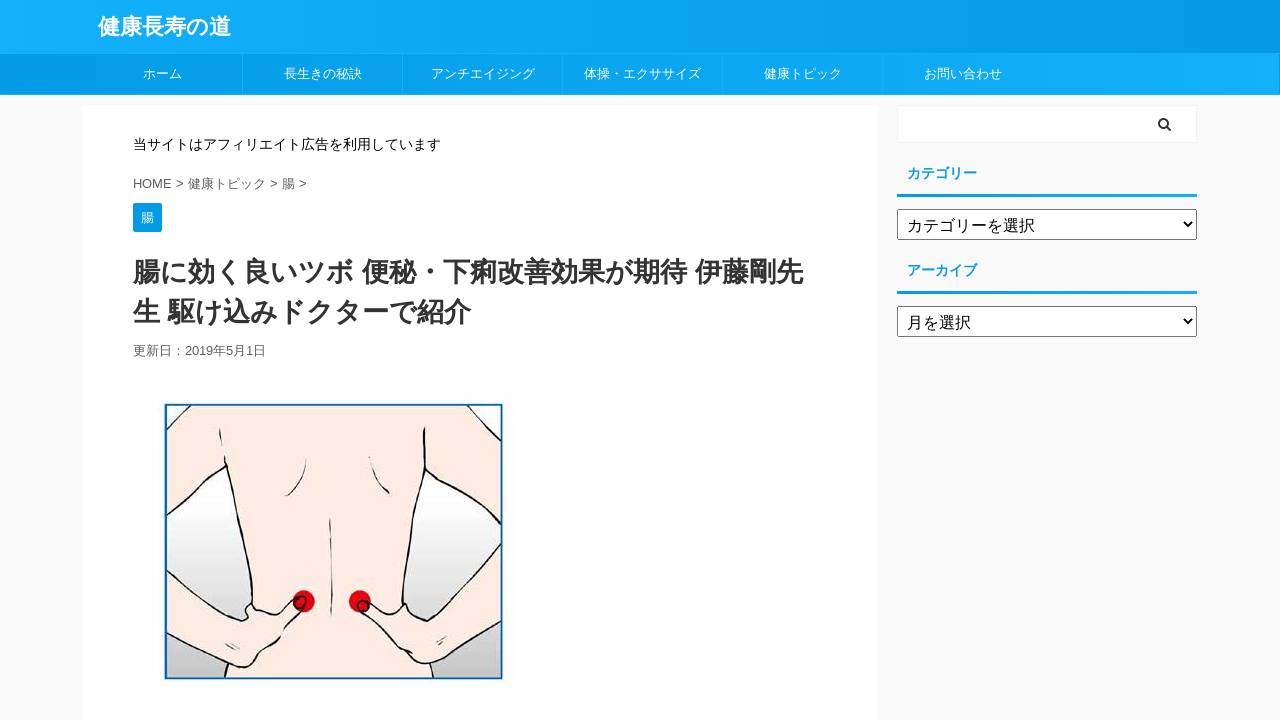

--- FILE ---
content_type: text/html; charset=UTF-8
request_url: https://bkprs.com/cho-yoitubo-koka/
body_size: 14713
content:
<!DOCTYPE html>
<!--[if lt IE 7]>
<html class="ie6" lang="ja"> <![endif]-->
<!--[if IE 7]>
<html class="i7" lang="ja"> <![endif]-->
<!--[if IE 8]>
<html class="ie" lang="ja"> <![endif]-->
<!--[if gt IE 8]><!-->
<html lang="ja" class="s-navi-search-overlay ">
	<!--<![endif]-->
	<head prefix="og: http://ogp.me/ns# fb: http://ogp.me/ns/fb# article: http://ogp.me/ns/article#">
		<meta charset="UTF-8" >
		<meta name="viewport" content="width=device-width,initial-scale=1.0,user-scalable=no,viewport-fit=cover">
		<meta name="format-detection" content="telephone=no" >

		
		<link rel="alternate" type="application/rss+xml" title="健康長寿の道 RSS Feed" href="https://bkprs.com/feed/" />
		<link rel="pingback" href="https://bkprs.com/xmlrpc.php" >
		<!--[if lt IE 9]>
		<script src="https://bkprs.com/wp-content/themes/affinger5/js/html5shiv.js"></script>
		<![endif]-->
				<meta name='robots' content='max-image-preview:large' />
<title>腸に効く良いツボ 便秘・下痢改善効果が期待 伊藤剛先生 駆け込みドクターで紹介</title>
<link rel='dns-prefetch' href='//ajax.googleapis.com' />
<script type="text/javascript">
window._wpemojiSettings = {"baseUrl":"https:\/\/s.w.org\/images\/core\/emoji\/14.0.0\/72x72\/","ext":".png","svgUrl":"https:\/\/s.w.org\/images\/core\/emoji\/14.0.0\/svg\/","svgExt":".svg","source":{"concatemoji":"https:\/\/bkprs.com\/wp-includes\/js\/wp-emoji-release.min.js?ver=6.3.2"}};
/*! This file is auto-generated */
!function(i,n){var o,s,e;function c(e){try{var t={supportTests:e,timestamp:(new Date).valueOf()};sessionStorage.setItem(o,JSON.stringify(t))}catch(e){}}function p(e,t,n){e.clearRect(0,0,e.canvas.width,e.canvas.height),e.fillText(t,0,0);var t=new Uint32Array(e.getImageData(0,0,e.canvas.width,e.canvas.height).data),r=(e.clearRect(0,0,e.canvas.width,e.canvas.height),e.fillText(n,0,0),new Uint32Array(e.getImageData(0,0,e.canvas.width,e.canvas.height).data));return t.every(function(e,t){return e===r[t]})}function u(e,t,n){switch(t){case"flag":return n(e,"\ud83c\udff3\ufe0f\u200d\u26a7\ufe0f","\ud83c\udff3\ufe0f\u200b\u26a7\ufe0f")?!1:!n(e,"\ud83c\uddfa\ud83c\uddf3","\ud83c\uddfa\u200b\ud83c\uddf3")&&!n(e,"\ud83c\udff4\udb40\udc67\udb40\udc62\udb40\udc65\udb40\udc6e\udb40\udc67\udb40\udc7f","\ud83c\udff4\u200b\udb40\udc67\u200b\udb40\udc62\u200b\udb40\udc65\u200b\udb40\udc6e\u200b\udb40\udc67\u200b\udb40\udc7f");case"emoji":return!n(e,"\ud83e\udef1\ud83c\udffb\u200d\ud83e\udef2\ud83c\udfff","\ud83e\udef1\ud83c\udffb\u200b\ud83e\udef2\ud83c\udfff")}return!1}function f(e,t,n){var r="undefined"!=typeof WorkerGlobalScope&&self instanceof WorkerGlobalScope?new OffscreenCanvas(300,150):i.createElement("canvas"),a=r.getContext("2d",{willReadFrequently:!0}),o=(a.textBaseline="top",a.font="600 32px Arial",{});return e.forEach(function(e){o[e]=t(a,e,n)}),o}function t(e){var t=i.createElement("script");t.src=e,t.defer=!0,i.head.appendChild(t)}"undefined"!=typeof Promise&&(o="wpEmojiSettingsSupports",s=["flag","emoji"],n.supports={everything:!0,everythingExceptFlag:!0},e=new Promise(function(e){i.addEventListener("DOMContentLoaded",e,{once:!0})}),new Promise(function(t){var n=function(){try{var e=JSON.parse(sessionStorage.getItem(o));if("object"==typeof e&&"number"==typeof e.timestamp&&(new Date).valueOf()<e.timestamp+604800&&"object"==typeof e.supportTests)return e.supportTests}catch(e){}return null}();if(!n){if("undefined"!=typeof Worker&&"undefined"!=typeof OffscreenCanvas&&"undefined"!=typeof URL&&URL.createObjectURL&&"undefined"!=typeof Blob)try{var e="postMessage("+f.toString()+"("+[JSON.stringify(s),u.toString(),p.toString()].join(",")+"));",r=new Blob([e],{type:"text/javascript"}),a=new Worker(URL.createObjectURL(r),{name:"wpTestEmojiSupports"});return void(a.onmessage=function(e){c(n=e.data),a.terminate(),t(n)})}catch(e){}c(n=f(s,u,p))}t(n)}).then(function(e){for(var t in e)n.supports[t]=e[t],n.supports.everything=n.supports.everything&&n.supports[t],"flag"!==t&&(n.supports.everythingExceptFlag=n.supports.everythingExceptFlag&&n.supports[t]);n.supports.everythingExceptFlag=n.supports.everythingExceptFlag&&!n.supports.flag,n.DOMReady=!1,n.readyCallback=function(){n.DOMReady=!0}}).then(function(){return e}).then(function(){var e;n.supports.everything||(n.readyCallback(),(e=n.source||{}).concatemoji?t(e.concatemoji):e.wpemoji&&e.twemoji&&(t(e.twemoji),t(e.wpemoji)))}))}((window,document),window._wpemojiSettings);
</script>
<style type="text/css">
img.wp-smiley,
img.emoji {
	display: inline !important;
	border: none !important;
	box-shadow: none !important;
	height: 1em !important;
	width: 1em !important;
	margin: 0 0.07em !important;
	vertical-align: -0.1em !important;
	background: none !important;
	padding: 0 !important;
}
</style>
	<link rel='stylesheet' id='wp-block-library-css' href='https://bkprs.com/wp-includes/css/dist/block-library/style.min.css?ver=6.3.2' type='text/css' media='all' />
<style id='classic-theme-styles-inline-css' type='text/css'>
/*! This file is auto-generated */
.wp-block-button__link{color:#fff;background-color:#32373c;border-radius:9999px;box-shadow:none;text-decoration:none;padding:calc(.667em + 2px) calc(1.333em + 2px);font-size:1.125em}.wp-block-file__button{background:#32373c;color:#fff;text-decoration:none}
</style>
<style id='global-styles-inline-css' type='text/css'>
body{--wp--preset--color--black: #000000;--wp--preset--color--cyan-bluish-gray: #abb8c3;--wp--preset--color--white: #ffffff;--wp--preset--color--pale-pink: #f78da7;--wp--preset--color--vivid-red: #cf2e2e;--wp--preset--color--luminous-vivid-orange: #ff6900;--wp--preset--color--luminous-vivid-amber: #fcb900;--wp--preset--color--light-green-cyan: #7bdcb5;--wp--preset--color--vivid-green-cyan: #00d084;--wp--preset--color--pale-cyan-blue: #8ed1fc;--wp--preset--color--vivid-cyan-blue: #0693e3;--wp--preset--color--vivid-purple: #9b51e0;--wp--preset--color--soft-red: #e6514c;--wp--preset--color--light-grayish-red: #fdebee;--wp--preset--color--vivid-yellow: #ffc107;--wp--preset--color--very-pale-yellow: #fffde7;--wp--preset--color--very-light-gray: #fafafa;--wp--preset--color--very-dark-gray: #313131;--wp--preset--color--original-color-a: #43a047;--wp--preset--color--original-color-b: #795548;--wp--preset--color--original-color-c: #ec407a;--wp--preset--color--original-color-d: #9e9d24;--wp--preset--gradient--vivid-cyan-blue-to-vivid-purple: linear-gradient(135deg,rgba(6,147,227,1) 0%,rgb(155,81,224) 100%);--wp--preset--gradient--light-green-cyan-to-vivid-green-cyan: linear-gradient(135deg,rgb(122,220,180) 0%,rgb(0,208,130) 100%);--wp--preset--gradient--luminous-vivid-amber-to-luminous-vivid-orange: linear-gradient(135deg,rgba(252,185,0,1) 0%,rgba(255,105,0,1) 100%);--wp--preset--gradient--luminous-vivid-orange-to-vivid-red: linear-gradient(135deg,rgba(255,105,0,1) 0%,rgb(207,46,46) 100%);--wp--preset--gradient--very-light-gray-to-cyan-bluish-gray: linear-gradient(135deg,rgb(238,238,238) 0%,rgb(169,184,195) 100%);--wp--preset--gradient--cool-to-warm-spectrum: linear-gradient(135deg,rgb(74,234,220) 0%,rgb(151,120,209) 20%,rgb(207,42,186) 40%,rgb(238,44,130) 60%,rgb(251,105,98) 80%,rgb(254,248,76) 100%);--wp--preset--gradient--blush-light-purple: linear-gradient(135deg,rgb(255,206,236) 0%,rgb(152,150,240) 100%);--wp--preset--gradient--blush-bordeaux: linear-gradient(135deg,rgb(254,205,165) 0%,rgb(254,45,45) 50%,rgb(107,0,62) 100%);--wp--preset--gradient--luminous-dusk: linear-gradient(135deg,rgb(255,203,112) 0%,rgb(199,81,192) 50%,rgb(65,88,208) 100%);--wp--preset--gradient--pale-ocean: linear-gradient(135deg,rgb(255,245,203) 0%,rgb(182,227,212) 50%,rgb(51,167,181) 100%);--wp--preset--gradient--electric-grass: linear-gradient(135deg,rgb(202,248,128) 0%,rgb(113,206,126) 100%);--wp--preset--gradient--midnight: linear-gradient(135deg,rgb(2,3,129) 0%,rgb(40,116,252) 100%);--wp--preset--font-size--small: 13px;--wp--preset--font-size--medium: 20px;--wp--preset--font-size--large: 36px;--wp--preset--font-size--x-large: 42px;--wp--preset--spacing--20: 0.44rem;--wp--preset--spacing--30: 0.67rem;--wp--preset--spacing--40: 1rem;--wp--preset--spacing--50: 1.5rem;--wp--preset--spacing--60: 2.25rem;--wp--preset--spacing--70: 3.38rem;--wp--preset--spacing--80: 5.06rem;--wp--preset--shadow--natural: 6px 6px 9px rgba(0, 0, 0, 0.2);--wp--preset--shadow--deep: 12px 12px 50px rgba(0, 0, 0, 0.4);--wp--preset--shadow--sharp: 6px 6px 0px rgba(0, 0, 0, 0.2);--wp--preset--shadow--outlined: 6px 6px 0px -3px rgba(255, 255, 255, 1), 6px 6px rgba(0, 0, 0, 1);--wp--preset--shadow--crisp: 6px 6px 0px rgba(0, 0, 0, 1);}:where(.is-layout-flex){gap: 0.5em;}:where(.is-layout-grid){gap: 0.5em;}body .is-layout-flow > .alignleft{float: left;margin-inline-start: 0;margin-inline-end: 2em;}body .is-layout-flow > .alignright{float: right;margin-inline-start: 2em;margin-inline-end: 0;}body .is-layout-flow > .aligncenter{margin-left: auto !important;margin-right: auto !important;}body .is-layout-constrained > .alignleft{float: left;margin-inline-start: 0;margin-inline-end: 2em;}body .is-layout-constrained > .alignright{float: right;margin-inline-start: 2em;margin-inline-end: 0;}body .is-layout-constrained > .aligncenter{margin-left: auto !important;margin-right: auto !important;}body .is-layout-constrained > :where(:not(.alignleft):not(.alignright):not(.alignfull)){max-width: var(--wp--style--global--content-size);margin-left: auto !important;margin-right: auto !important;}body .is-layout-constrained > .alignwide{max-width: var(--wp--style--global--wide-size);}body .is-layout-flex{display: flex;}body .is-layout-flex{flex-wrap: wrap;align-items: center;}body .is-layout-flex > *{margin: 0;}body .is-layout-grid{display: grid;}body .is-layout-grid > *{margin: 0;}:where(.wp-block-columns.is-layout-flex){gap: 2em;}:where(.wp-block-columns.is-layout-grid){gap: 2em;}:where(.wp-block-post-template.is-layout-flex){gap: 1.25em;}:where(.wp-block-post-template.is-layout-grid){gap: 1.25em;}.has-black-color{color: var(--wp--preset--color--black) !important;}.has-cyan-bluish-gray-color{color: var(--wp--preset--color--cyan-bluish-gray) !important;}.has-white-color{color: var(--wp--preset--color--white) !important;}.has-pale-pink-color{color: var(--wp--preset--color--pale-pink) !important;}.has-vivid-red-color{color: var(--wp--preset--color--vivid-red) !important;}.has-luminous-vivid-orange-color{color: var(--wp--preset--color--luminous-vivid-orange) !important;}.has-luminous-vivid-amber-color{color: var(--wp--preset--color--luminous-vivid-amber) !important;}.has-light-green-cyan-color{color: var(--wp--preset--color--light-green-cyan) !important;}.has-vivid-green-cyan-color{color: var(--wp--preset--color--vivid-green-cyan) !important;}.has-pale-cyan-blue-color{color: var(--wp--preset--color--pale-cyan-blue) !important;}.has-vivid-cyan-blue-color{color: var(--wp--preset--color--vivid-cyan-blue) !important;}.has-vivid-purple-color{color: var(--wp--preset--color--vivid-purple) !important;}.has-black-background-color{background-color: var(--wp--preset--color--black) !important;}.has-cyan-bluish-gray-background-color{background-color: var(--wp--preset--color--cyan-bluish-gray) !important;}.has-white-background-color{background-color: var(--wp--preset--color--white) !important;}.has-pale-pink-background-color{background-color: var(--wp--preset--color--pale-pink) !important;}.has-vivid-red-background-color{background-color: var(--wp--preset--color--vivid-red) !important;}.has-luminous-vivid-orange-background-color{background-color: var(--wp--preset--color--luminous-vivid-orange) !important;}.has-luminous-vivid-amber-background-color{background-color: var(--wp--preset--color--luminous-vivid-amber) !important;}.has-light-green-cyan-background-color{background-color: var(--wp--preset--color--light-green-cyan) !important;}.has-vivid-green-cyan-background-color{background-color: var(--wp--preset--color--vivid-green-cyan) !important;}.has-pale-cyan-blue-background-color{background-color: var(--wp--preset--color--pale-cyan-blue) !important;}.has-vivid-cyan-blue-background-color{background-color: var(--wp--preset--color--vivid-cyan-blue) !important;}.has-vivid-purple-background-color{background-color: var(--wp--preset--color--vivid-purple) !important;}.has-black-border-color{border-color: var(--wp--preset--color--black) !important;}.has-cyan-bluish-gray-border-color{border-color: var(--wp--preset--color--cyan-bluish-gray) !important;}.has-white-border-color{border-color: var(--wp--preset--color--white) !important;}.has-pale-pink-border-color{border-color: var(--wp--preset--color--pale-pink) !important;}.has-vivid-red-border-color{border-color: var(--wp--preset--color--vivid-red) !important;}.has-luminous-vivid-orange-border-color{border-color: var(--wp--preset--color--luminous-vivid-orange) !important;}.has-luminous-vivid-amber-border-color{border-color: var(--wp--preset--color--luminous-vivid-amber) !important;}.has-light-green-cyan-border-color{border-color: var(--wp--preset--color--light-green-cyan) !important;}.has-vivid-green-cyan-border-color{border-color: var(--wp--preset--color--vivid-green-cyan) !important;}.has-pale-cyan-blue-border-color{border-color: var(--wp--preset--color--pale-cyan-blue) !important;}.has-vivid-cyan-blue-border-color{border-color: var(--wp--preset--color--vivid-cyan-blue) !important;}.has-vivid-purple-border-color{border-color: var(--wp--preset--color--vivid-purple) !important;}.has-vivid-cyan-blue-to-vivid-purple-gradient-background{background: var(--wp--preset--gradient--vivid-cyan-blue-to-vivid-purple) !important;}.has-light-green-cyan-to-vivid-green-cyan-gradient-background{background: var(--wp--preset--gradient--light-green-cyan-to-vivid-green-cyan) !important;}.has-luminous-vivid-amber-to-luminous-vivid-orange-gradient-background{background: var(--wp--preset--gradient--luminous-vivid-amber-to-luminous-vivid-orange) !important;}.has-luminous-vivid-orange-to-vivid-red-gradient-background{background: var(--wp--preset--gradient--luminous-vivid-orange-to-vivid-red) !important;}.has-very-light-gray-to-cyan-bluish-gray-gradient-background{background: var(--wp--preset--gradient--very-light-gray-to-cyan-bluish-gray) !important;}.has-cool-to-warm-spectrum-gradient-background{background: var(--wp--preset--gradient--cool-to-warm-spectrum) !important;}.has-blush-light-purple-gradient-background{background: var(--wp--preset--gradient--blush-light-purple) !important;}.has-blush-bordeaux-gradient-background{background: var(--wp--preset--gradient--blush-bordeaux) !important;}.has-luminous-dusk-gradient-background{background: var(--wp--preset--gradient--luminous-dusk) !important;}.has-pale-ocean-gradient-background{background: var(--wp--preset--gradient--pale-ocean) !important;}.has-electric-grass-gradient-background{background: var(--wp--preset--gradient--electric-grass) !important;}.has-midnight-gradient-background{background: var(--wp--preset--gradient--midnight) !important;}.has-small-font-size{font-size: var(--wp--preset--font-size--small) !important;}.has-medium-font-size{font-size: var(--wp--preset--font-size--medium) !important;}.has-large-font-size{font-size: var(--wp--preset--font-size--large) !important;}.has-x-large-font-size{font-size: var(--wp--preset--font-size--x-large) !important;}
.wp-block-navigation a:where(:not(.wp-element-button)){color: inherit;}
:where(.wp-block-post-template.is-layout-flex){gap: 1.25em;}:where(.wp-block-post-template.is-layout-grid){gap: 1.25em;}
:where(.wp-block-columns.is-layout-flex){gap: 2em;}:where(.wp-block-columns.is-layout-grid){gap: 2em;}
.wp-block-pullquote{font-size: 1.5em;line-height: 1.6;}
</style>
<link rel='stylesheet' id='contact-form-7-css' href='https://bkprs.com/wp-content/plugins/contact-form-7/includes/css/styles.css?ver=5.8.6' type='text/css' media='all' />
<link rel='stylesheet' id='toc-screen-css' href='https://bkprs.com/wp-content/plugins/table-of-contents-plus/screen.min.css?ver=2302' type='text/css' media='all' />
<link rel='stylesheet' id='normalize-css' href='https://bkprs.com/wp-content/themes/affinger5/css/normalize.css?ver=1.5.9' type='text/css' media='all' />
<link rel='stylesheet' id='font-awesome-css' href='https://bkprs.com/wp-content/themes/affinger5/css/fontawesome/css/font-awesome.min.css?ver=4.7.0' type='text/css' media='all' />
<link rel='stylesheet' id='st_svg-css' href='https://bkprs.com/wp-content/themes/affinger5/st_svg/style.css?ver=6.3.2' type='text/css' media='all' />
<link rel='stylesheet' id='style-css' href='https://bkprs.com/wp-content/themes/affinger5/style.css?ver=6.3.2' type='text/css' media='all' />
<link rel='stylesheet' id='child-style-css' href='https://bkprs.com/wp-content/themes/affinger5-child/style.css?ver=6.3.2' type='text/css' media='all' />
<link rel='stylesheet' id='single-css' href='https://bkprs.com/wp-content/themes/affinger5/st-rankcss.php' type='text/css' media='all' />
<link rel='stylesheet' id='st-themecss-css' href='https://bkprs.com/wp-content/themes/affinger5/st-themecss-loader.php?ver=6.3.2' type='text/css' media='all' />
<script type='text/javascript' src='//ajax.googleapis.com/ajax/libs/jquery/1.11.3/jquery.min.js?ver=1.11.3' id='jquery-js'></script>
<link rel="https://api.w.org/" href="https://bkprs.com/wp-json/" /><link rel="alternate" type="application/json" href="https://bkprs.com/wp-json/wp/v2/posts/433" /><link rel='shortlink' href='https://bkprs.com/?p=433' />
<link rel="alternate" type="application/json+oembed" href="https://bkprs.com/wp-json/oembed/1.0/embed?url=https%3A%2F%2Fbkprs.com%2Fcho-yoitubo-koka%2F" />
<link rel="alternate" type="text/xml+oembed" href="https://bkprs.com/wp-json/oembed/1.0/embed?url=https%3A%2F%2Fbkprs.com%2Fcho-yoitubo-koka%2F&#038;format=xml" />
<meta name="robots" content="index, follow" />
<meta name="thumbnail" content="https://bkprs.com/wp-content/uploads/2015/05/072692.jpg">
<link rel="shortcut icon" href="https://bkprs.com/wp-content/uploads/2023/03/favicon-ken01.png" >
<!-- Google tag (gtag.js) -->
<script async src="https://www.googletagmanager.com/gtag/js?id=G-VN6GG285Q2"></script>
<script>
  window.dataLayer = window.dataLayer || [];
  function gtag(){dataLayer.push(arguments);}
  gtag('js', new Date());

  gtag('config', 'G-VN6GG285Q2');
</script>
<link rel="canonical" href="https://bkprs.com/cho-yoitubo-koka/" />
			<script>
		(function (i, s, o, g, r, a, m) {
			i['GoogleAnalyticsObject'] = r;
			i[r] = i[r] || function () {
					(i[r].q = i[r].q || []).push(arguments)
				}, i[r].l = 1 * new Date();
			a = s.createElement(o),
				m = s.getElementsByTagName(o)[0];
			a.async = 1;
			a.src = g;
			m.parentNode.insertBefore(a, m)
		})(window, document, 'script', '//www.google-analytics.com/analytics.js', 'ga');

		ga('create', 'UA-118760601-1', 'auto');
		ga('send', 'pageview');

	</script>
				<!-- OGP -->
	
						<meta name="twitter:card" content="summary_large_image">
				<meta name="twitter:site" content="@moupaso">
		<meta name="twitter:title" content="腸に効く良いツボ 便秘・下痢改善効果が期待 伊藤剛先生 駆け込みドクターで紹介">
		<meta name="twitter:description" content="TBSテレビ「駆け込みドクター」5月31日腸内環境SPで腸に良いツボが放送されましたので紹介します。教えてくれるのは、北里大学 東洋医学総合研究所 伊藤剛医師です。 腸に効く良いツボ お腹の調子を整え">
		<meta name="twitter:image" content="https://bkprs.com/wp-content/uploads/2015/05/072692.jpg">
		<!-- /OGP -->
		


<script>
	jQuery(function(){
		jQuery('.st-btn-open').click(function(){
			jQuery(this).next('.st-slidebox').stop(true, true).slideToggle();
			jQuery(this).addClass('st-btn-open-click');
		});
	});
</script>


<script>
	jQuery(function(){
		jQuery("#toc_container:not(:has(ul ul))").addClass("only-toc");
		jQuery(".st-ac-box ul:has(.cat-item)").each(function(){
			jQuery(this).addClass("st-ac-cat");
		});
	});
</script>

<script>
	jQuery(function(){
						jQuery('.st-star').parent('.rankh4').css('padding-bottom','5px'); // スターがある場合のランキング見出し調整
	});
</script>


			</head>
	<body class="post-template-default single single-post postid-433 single-format-standard not-front-page" >
				<div id="st-ami">
				<div id="wrapper" class="">
				<div id="wrapper-in">
					<header id="">
						<div id="headbox-bg">
							<div id="headbox">

								<nav id="s-navi" class="pcnone" data-st-nav data-st-nav-type="normal">
		<dl class="acordion is-active" data-st-nav-primary>
			<dt class="trigger">
				<p class="acordion_button"><span class="op op-menu"><i class="fa st-svg-menu"></i></span></p>

				
				
							<!-- 追加メニュー -->
							
							<!-- 追加メニュー2 -->
							
							</dt>

			<dd class="acordion_tree">
				<div class="acordion_tree_content">

					

												<div class="menu-%e3%83%98%e3%83%83%e3%83%80%e3%83%bc-container"><ul id="menu-%e3%83%98%e3%83%83%e3%83%80%e3%83%bc" class="menu"><li id="menu-item-4369" class="menu-item menu-item-type-custom menu-item-object-custom menu-item-home menu-item-4369"><a href="http://bkprs.com/"><span class="menu-item-label">ホーム</span></a></li>
<li id="menu-item-125" class="menu-item menu-item-type-taxonomy menu-item-object-category menu-item-125"><a href="https://bkprs.com/category/long-life-secret/"><span class="menu-item-label">長生きの秘訣</span></a></li>
<li id="menu-item-7622" class="menu-item menu-item-type-taxonomy menu-item-object-category menu-item-7622"><a href="https://bkprs.com/category/anti-aging/"><span class="menu-item-label">アンチエイジング</span></a></li>
<li id="menu-item-7624" class="menu-item menu-item-type-taxonomy menu-item-object-category menu-item-7624"><a href="https://bkprs.com/category/%e5%81%a5%e5%ba%b7%e3%83%88%e3%83%94%e3%83%83%e3%82%af/exercise/"><span class="menu-item-label">体操・エクササイズ</span></a></li>
<li id="menu-item-127" class="menu-item menu-item-type-taxonomy menu-item-object-category current-post-ancestor menu-item-127"><a href="https://bkprs.com/category/%e5%81%a5%e5%ba%b7%e3%83%88%e3%83%94%e3%83%83%e3%82%af/"><span class="menu-item-label">健康トピック</span></a></li>
<li id="menu-item-10873" class="menu-item menu-item-type-post_type menu-item-object-page menu-item-has-children menu-item-10873"><a href="https://bkprs.com/contact/"><span class="menu-item-label">お問い合わせ</span></a>
<ul class="sub-menu">
	<li id="menu-item-10875" class="menu-item menu-item-type-post_type menu-item-object-page menu-item-privacy-policy menu-item-10875"><a rel="privacy-policy" href="https://bkprs.com/privacy-policy-2/"><span class="menu-item-label">プライバシーポリシー</span></a></li>
	<li id="menu-item-10874" class="menu-item menu-item-type-post_type menu-item-object-page menu-item-10874"><a href="https://bkprs.com/partner-site/"><span class="menu-item-label">パートナーサイトの紹介</span></a></li>
	<li id="menu-item-10876" class="menu-item menu-item-type-post_type menu-item-object-page menu-item-10876"><a href="https://bkprs.com/privacy-policy/"><span class="menu-item-label">運営者情報</span></a></li>
</ul>
</li>
</ul></div>						<div class="clear"></div>

					
				</div>
			</dd>

					</dl>

					</nav>

								<div id="header-l">
									
									<div id="st-text-logo">
												<!-- ロゴ又はブログ名 -->
        							<p class="sitename sitename-only"><a href="https://bkprs.com/">
                                            健康長寿の道                                    </a></p>
                        
    									</div>
								</div><!-- /#header-l -->

								<div id="header-r" class="smanone">
									
								</div><!-- /#header-r -->
							</div><!-- /#headbox-bg -->
						</div><!-- /#headbox clearfix -->

						
						
						
						
											
<div id="gazou-wide">
			<div id="st-menubox">
			<div id="st-menuwide">
				<nav class="smanone clearfix"><ul id="menu-%e3%83%98%e3%83%83%e3%83%80%e3%83%bc-1" class="menu"><li class="menu-item menu-item-type-custom menu-item-object-custom menu-item-home menu-item-4369"><a href="http://bkprs.com/">ホーム</a></li>
<li class="menu-item menu-item-type-taxonomy menu-item-object-category menu-item-125"><a href="https://bkprs.com/category/long-life-secret/">長生きの秘訣</a></li>
<li class="menu-item menu-item-type-taxonomy menu-item-object-category menu-item-7622"><a href="https://bkprs.com/category/anti-aging/">アンチエイジング</a></li>
<li class="menu-item menu-item-type-taxonomy menu-item-object-category menu-item-7624"><a href="https://bkprs.com/category/%e5%81%a5%e5%ba%b7%e3%83%88%e3%83%94%e3%83%83%e3%82%af/exercise/">体操・エクササイズ</a></li>
<li class="menu-item menu-item-type-taxonomy menu-item-object-category current-post-ancestor menu-item-127"><a href="https://bkprs.com/category/%e5%81%a5%e5%ba%b7%e3%83%88%e3%83%94%e3%83%83%e3%82%af/">健康トピック</a></li>
<li class="menu-item menu-item-type-post_type menu-item-object-page menu-item-has-children menu-item-10873"><a href="https://bkprs.com/contact/">お問い合わせ</a>
<ul class="sub-menu">
	<li class="menu-item menu-item-type-post_type menu-item-object-page menu-item-privacy-policy menu-item-10875"><a rel="privacy-policy" href="https://bkprs.com/privacy-policy-2/">プライバシーポリシー</a></li>
	<li class="menu-item menu-item-type-post_type menu-item-object-page menu-item-10874"><a href="https://bkprs.com/partner-site/">パートナーサイトの紹介</a></li>
	<li class="menu-item menu-item-type-post_type menu-item-object-page menu-item-10876"><a href="https://bkprs.com/privacy-policy/">運営者情報</a></li>
</ul>
</li>
</ul></nav>			</div>
		</div>
				</div>
					
					
					</header>

					

					<div id="content-w">

					
					
					
	
			<div id="st-header-post-under-box" class="st-header-post-no-data "
		     style="">
			<div class="st-dark-cover">
							</div>
		</div>
	

<div id="content" class="clearfix">
	<div id="contentInner">

		<main>
			<article>
				<div id="post-433" class="st-post post-433 post type-post status-publish format-standard has-post-thumbnail hentry category-cho tag-196 tag-198 tag-199 tag-197 tag-107 tag-103">

			
														<div id="custom_html-3" class="widget_text st-widgets-box post-widgets-top widget_custom_html"><div class="textwidget custom-html-widget"><span style="font-size: 90%;">当サイトはアフィリエイト広告を利用しています</span></div></div>						

					<!--ぱんくず -->
					<div id="breadcrumb">
					<ol itemscope itemtype="http://schema.org/BreadcrumbList">
							 <li itemprop="itemListElement" itemscope
      itemtype="http://schema.org/ListItem"><a href="https://bkprs.com" itemprop="item"><span itemprop="name">HOME</span></a> > <meta itemprop="position" content="1" /></li>
													<li itemprop="itemListElement" itemscope
      itemtype="http://schema.org/ListItem"><a href="https://bkprs.com/category/%e5%81%a5%e5%ba%b7%e3%83%88%e3%83%94%e3%83%83%e3%82%af/" itemprop="item">
							<span itemprop="name">健康トピック</span> </a> &gt;<meta itemprop="position" content="2" /></li> 
													<li itemprop="itemListElement" itemscope
      itemtype="http://schema.org/ListItem"><a href="https://bkprs.com/category/%e5%81%a5%e5%ba%b7%e3%83%88%e3%83%94%e3%83%83%e3%82%af/cho/" itemprop="item">
							<span itemprop="name">腸</span> </a> &gt;<meta itemprop="position" content="3" /></li> 
											</ol>
					</div>
					<!--/ ぱんくず -->

					<!--ループ開始 -->
										
										<p class="st-catgroup">
					<a href="https://bkprs.com/category/%e5%81%a5%e5%ba%b7%e3%83%88%e3%83%94%e3%83%83%e3%82%af/cho/" title="View all posts in 腸" rel="category tag"><span class="catname st-catid259">腸</span></a>					</p>
									

					<h1 class="entry-title">腸に効く良いツボ 便秘・下痢改善効果が期待 伊藤剛先生 駆け込みドクターで紹介</h1>

					<div class="blogbox ">
						<p><span class="kdate">
																							更新日：<time class="updated" datetime="2019-05-01T20:59:36+0900">2019年5月1日</time>
													</span></p>
					</div>

					
					<div class="mainbox">
						<div id="nocopy" ><!-- コピー禁止エリアここから -->
								<div class=" st-eyecatch-under">
		<img width="403" height="354" src="https://bkprs.com/wp-content/uploads/2015/05/072692.jpg" class="attachment-full size-full wp-post-image" alt="" decoding="async" fetchpriority="high" srcset="https://bkprs.com/wp-content/uploads/2015/05/072692.jpg 403w, https://bkprs.com/wp-content/uploads/2015/05/072692-400x351.jpg 400w" sizes="(max-width: 403px) 100vw, 403px" />
	
	</div>
																					<div id="text-11" class="st-widgets-box pc-widgets-top widget_text">			<div class="textwidget"><p style="font-size: 12px; margin-bottom: 0px;">スポンサーリンク</p>
<div style="text-align: center;">
<script async src="//pagead2.googlesyndication.com/pagead/js/adsbygoogle.js">
</script>
<ins class="adsbygoogle" style="display: block; text-align: center;" data-ad-slot="5394275567" data-ad-client="ca-pub-7380467237052489" data-ad-format="fluid" data-ad-layout="in-article"></ins>
<script>
     (adsbygoogle = window.adsbygoogle || []).push({});
</script></div></div>
		</div>													
							<div class="entry-content">
								<p>TBSテレビ「駆け込みドクター」5月31日腸内環境SPで腸に良いツボが放送されましたので紹介します。教えてくれるのは、北里大学 東洋医学総合研究所 伊藤剛医師です。</p>
<h2>腸に効く良いツボ</h2>
<p>お腹の調子を整える腸に効く良いツボです。どのツボも１日１回就寝前に３０秒刺激するだけで効果が期待できるというものです。</p>
<h3>大腸愈（だいちょうゆ）</h3>
<p><img decoding="async" src="https://bkprs.com/wp-content/uploads/2015/05/t_1505312022_001.jpg" alt="t_1505312022_001" width="189" height="115" class="alignnone size-full wp-image-431" /><br />
高さは、腰骨が一番出ているライン上から少し上、背骨から左右指２本分のところにあるのが大腸愈と呼ばれるツボ。腰から腸につながる自律神経の緊張をゆるめ便秘解消の効果が期待できる。痛いところを刺激すれば不調が改善できる。</p>
<h3>小腸愈（しょうちょうゆ）</h3>
<p><img decoding="async" src="https://bkprs.com/wp-content/uploads/2015/05/t_1505312023.jpg" alt="t_1505312023" width="191" height="115" class="alignnone size-full wp-image-432" /><br />
高さは、腰骨が一番出ているライン上、背骨から左右指２本分のところにあるのが小腸愈と呼ばれるツボ。腸の働きを抑えて下痢に効果的。</p>
<h3>足三里（あしさんり）</h3>
<p><img decoding="async" src="https://bkprs.com/wp-content/uploads/2015/05/t_1505312024_004.jpg" alt="t_1505312024_004" width="189" height="116" class="alignnone size-full wp-image-430" /><br />
腸に働きかける足のツボ。ひざ下の最も骨が出ている部分からやや下にあるくぼみ。便秘、下痢、お腹の張りなどをやわらげる効果がある。健脚のツボでもあり、足が軽くなり疲れにくくなる。</p>
<h3>支溝（しこう）</h3>
<p><img decoding="async" src="https://bkprs.com/wp-content/uploads/2015/05/t_1505312027_005.jpg" alt="t_1505312027_005" width="198" height="126" class="alignnone size-full wp-image-434" /><br />
手の甲の出っぱった骨の横にあるわずかなくぼみから指三本分の場所にあるのが支溝と呼ばれるツボ。お通じが良くなる効果がある。便秘気味の人は痛みをともなうのが特徴。</p>
<h3>野球の軟式ボールを使ったツボ押し</h3>
<p>背中など自分で押しづらい場所を押すには野球の軟式ボールを使うのがオススメ。<br />
イタ気持ちいいくらいに刺激する。足三里～足首まで筋肉に沿って刺激すれば、血流がよくなりむくみ解消にもつながる。</p>
							</div>
						</div><!-- コピー禁止エリアここまで -->

												
					<div class="adbox">
				
												<div class="textwidget"><p style="font-size: 12px; margin-bottom:0px;">スポンサーリンク</p>
<script async src="//pagead2.googlesyndication.com/pagead/js/adsbygoogle.js"></script>
<!-- 336x280, 作成済み 09/10/22 -->
<ins class="adsbygoogle"
     style="display:inline-block;width:336px;height:280px"
     data-ad-client="ca-pub-7380467237052489"
     data-ad-slot="5063026265"></ins>
<script>
(adsbygoogle = window.adsbygoogle || []).push({});
</script></div>
							        
	
									<div style="padding-top:10px;">
						
								<div class="textwidget"><p style="font-size: 12px; margin-bottom: 0px;">スポンサーリンク</p>
<script async src="//pagead2.googlesyndication.com/pagead/js/adsbygoogle.js"></script>
<!-- 336x280, 作成済み 09/10/22 -->
<ins class="adsbygoogle" style="display: inline-block; width: 336px; height: 280px;" data-ad-slot="5063026265" data-ad-client="ca-pub-7380467237052489"></ins>
<script>
(adsbygoogle = window.adsbygoogle || []).push({});
</script></div>
				        
	
					</div>
							</div>
			

						
					</div><!-- .mainboxここまで -->

												
	
	<div class="sns ">
	<ul class="clearfix">
					<!--ツイートボタン-->
			<li class="twitter"> 
			<a rel="nofollow" onclick="window.open('//twitter.com/intent/tweet?url=https%3A%2F%2Fbkprs.com%2Fcho-yoitubo-koka%2F&text=%E8%85%B8%E3%81%AB%E5%8A%B9%E3%81%8F%E8%89%AF%E3%81%84%E3%83%84%E3%83%9C%20%E4%BE%BF%E7%A7%98%E3%83%BB%E4%B8%8B%E7%97%A2%E6%94%B9%E5%96%84%E5%8A%B9%E6%9E%9C%E3%81%8C%E6%9C%9F%E5%BE%85%20%E4%BC%8A%E8%97%A4%E5%89%9B%E5%85%88%E7%94%9F%20%E9%A7%86%E3%81%91%E8%BE%BC%E3%81%BF%E3%83%89%E3%82%AF%E3%82%BF%E3%83%BC%E3%81%A7%E7%B4%B9%E4%BB%8B&via=moupaso&tw_p=tweetbutton', '', 'width=500,height=450'); return false;"><i class="fa fa-twitter"></i><span class="snstext " >Twitter</span></a>
			</li>
		
					<!--シェアボタン-->      
			<li class="facebook">
			<a href="//www.facebook.com/sharer.php?src=bm&u=https%3A%2F%2Fbkprs.com%2Fcho-yoitubo-koka%2F&t=%E8%85%B8%E3%81%AB%E5%8A%B9%E3%81%8F%E8%89%AF%E3%81%84%E3%83%84%E3%83%9C%20%E4%BE%BF%E7%A7%98%E3%83%BB%E4%B8%8B%E7%97%A2%E6%94%B9%E5%96%84%E5%8A%B9%E6%9E%9C%E3%81%8C%E6%9C%9F%E5%BE%85%20%E4%BC%8A%E8%97%A4%E5%89%9B%E5%85%88%E7%94%9F%20%E9%A7%86%E3%81%91%E8%BE%BC%E3%81%BF%E3%83%89%E3%82%AF%E3%82%BF%E3%83%BC%E3%81%A7%E7%B4%B9%E4%BB%8B" target="_blank" rel="nofollow noopener"><i class="fa fa-facebook"></i><span class="snstext " >Share</span>
			</a>
			</li>
		
					<!--ポケットボタン-->      
			<li class="pocket">
			<a rel="nofollow" onclick="window.open('//getpocket.com/edit?url=https%3A%2F%2Fbkprs.com%2Fcho-yoitubo-koka%2F&title=%E8%85%B8%E3%81%AB%E5%8A%B9%E3%81%8F%E8%89%AF%E3%81%84%E3%83%84%E3%83%9C%20%E4%BE%BF%E7%A7%98%E3%83%BB%E4%B8%8B%E7%97%A2%E6%94%B9%E5%96%84%E5%8A%B9%E6%9E%9C%E3%81%8C%E6%9C%9F%E5%BE%85%20%E4%BC%8A%E8%97%A4%E5%89%9B%E5%85%88%E7%94%9F%20%E9%A7%86%E3%81%91%E8%BE%BC%E3%81%BF%E3%83%89%E3%82%AF%E3%82%BF%E3%83%BC%E3%81%A7%E7%B4%B9%E4%BB%8B', '', 'width=500,height=350'); return false;"><i class="fa fa-get-pocket"></i><span class="snstext " >Pocket</span></a></li>
		
					<!--はてブボタン-->
			<li class="hatebu">       
				<a href="//b.hatena.ne.jp/entry/https://bkprs.com/cho-yoitubo-koka/" class="hatena-bookmark-button" data-hatena-bookmark-layout="simple" title="腸に効く良いツボ 便秘・下痢改善効果が期待 伊藤剛先生 駆け込みドクターで紹介" rel="nofollow"><i class="fa st-svg-hateb"></i><span class="snstext " >Hatena</span>
				</a><script type="text/javascript" src="//b.st-hatena.com/js/bookmark_button.js" charset="utf-8" async="async"></script>

			</li>
		
		
					<!--LINEボタン-->   
			<li class="line">
			<a href="//line.me/R/msg/text/?%E8%85%B8%E3%81%AB%E5%8A%B9%E3%81%8F%E8%89%AF%E3%81%84%E3%83%84%E3%83%9C%20%E4%BE%BF%E7%A7%98%E3%83%BB%E4%B8%8B%E7%97%A2%E6%94%B9%E5%96%84%E5%8A%B9%E6%9E%9C%E3%81%8C%E6%9C%9F%E5%BE%85%20%E4%BC%8A%E8%97%A4%E5%89%9B%E5%85%88%E7%94%9F%20%E9%A7%86%E3%81%91%E8%BE%BC%E3%81%BF%E3%83%89%E3%82%AF%E3%82%BF%E3%83%BC%E3%81%A7%E7%B4%B9%E4%BB%8B%0Ahttps%3A%2F%2Fbkprs.com%2Fcho-yoitubo-koka%2F" target="_blank" rel="nofollow noopener"><i class="fa fa-comment" aria-hidden="true"></i><span class="snstext" >LINE</span></a>
			</li> 
		
		
		
	</ul>

	</div> 

													
						<p class="tagst">
							<i class="fa fa-folder-open-o" aria-hidden="true"></i>-<a href="https://bkprs.com/category/%e5%81%a5%e5%ba%b7%e3%83%88%e3%83%94%e3%83%83%e3%82%af/cho/" rel="category tag">腸</a><br/>
							<i class="fa fa-tags"></i>-<a href="https://bkprs.com/tag/%e3%83%84%e3%83%9c/" rel="tag">ツボ</a>, <a href="https://bkprs.com/tag/%e4%b8%8b%e7%97%a2/" rel="tag">下痢</a>, <a href="https://bkprs.com/tag/%e4%bc%8a%e8%97%a4%e5%89%9b/" rel="tag">伊藤剛</a>, <a href="https://bkprs.com/tag/%e4%be%bf%e7%a7%98/" rel="tag">便秘</a>, <a href="https://bkprs.com/tag/%e5%8a%b9%e6%9e%9c/" rel="tag">効果</a>, <a href="https://bkprs.com/tag/%e9%a7%86%e3%81%91%e8%be%bc%e3%81%bf%e3%83%89%e3%82%af%e3%82%bf%e3%83%bc/" rel="tag">駆け込みドクター</a>						</p>

					<aside>

						<p class="author" style="display:none;"><a href="https://bkprs.com/author/cabin/" title="けい" class="vcard author"><span class="fn">author</span></a></p>
												<!--ループ終了-->
																			<!--アドセンス関連コンテンツ-->
	<h4 class="point"><span class="point-in">おすすめ記事＆広告</span></h4>
	<script async src="//pagead2.googlesyndication.com/pagead/js/adsbygoogle.js"></script>
	<ins class="adsbygoogle"
	     style="display:block"
	     data-ad-format="autorelaxed"
	     data-ad-client="ca-pub-7380467237052489"
	     data-ad-slot="5493688853"></ins>
	<script>
	     (adsbygoogle = window.adsbygoogle || []).push({});
	</script>

						<!--関連記事-->
						
	
	<h4 class="point"><span class="point-in">関連記事</span></h4>

	
<div class="kanren" data-st-load-more-content
     data-st-load-more-id="638ece25-1497-4378-8d02-9ba19b1932b8">
						
			<dl class="clearfix">
				<dt><a href="https://bkprs.com/nanshokasei-digestion-kokakono/">
						
															<img width="150" height="113" src="https://bkprs.com/wp-content/uploads/2017/04/nashokaseidigestion02f2c.jpg" class="attachment-st_thumb150 size-st_thumb150 wp-post-image" alt="" decoding="async" srcset="https://bkprs.com/wp-content/uploads/2017/04/nashokaseidigestion02f2c.jpg 408w, https://bkprs.com/wp-content/uploads/2017/04/nashokaseidigestion02f2c-400x301.jpg 400w" sizes="(max-width: 150px) 100vw, 150px" />							
											</a></dt>
				<dd>
					

					<h5 class="kanren-t">
						<a href="https://bkprs.com/nanshokasei-digestion-kokakono/">難消化性デキストリンの効果効能は？（肥満予防・便秘解消・大腸癌予防）飲むタイミングと摂取量は？</a>
					</h5>

						<div class="st-excerpt smanone">
		<p>目次1 難消化性デキストリンとは？2 難消化性デキストリンの効果効能は？3 難消化性デキストリン配合のおすすめ商品は？ 難消化性デキストリンとは？ 腸内フローラ（腸内細菌叢）が今注目を集めています。腸 ... </p>
	</div>
									</dd>
			</dl>
					
			<dl class="clearfix">
				<dt><a href="https://bkprs.com/yasekinfuyasu-hoho-sapuri/">
						
															<img width="150" height="97" src="https://bkprs.com/wp-content/uploads/2017/06/zendamakin398211.jpg" class="attachment-st_thumb150 size-st_thumb150 wp-post-image" alt="痩せ菌増やす方法" decoding="async" srcset="https://bkprs.com/wp-content/uploads/2017/06/zendamakin398211.jpg 480w, https://bkprs.com/wp-content/uploads/2017/06/zendamakin398211-400x258.jpg 400w" sizes="(max-width: 150px) 100vw, 150px" />							
											</a></dt>
				<dd>
					

					<h5 class="kanren-t">
						<a href="https://bkprs.com/yasekinfuyasu-hoho-sapuri/">痩せ菌を増やす方法とは？食べ物とサプリ ダイエット効果は？</a>
					</h5>

						<div class="st-excerpt smanone">
		<p>目次1 腸内細菌と肥満は関係している？2 痩せ菌の肥満を予防するメカニズムとは？3 痩せ菌を増やす方法とは？［食べ物編］4 痩せ菌を増やす方法とは？［サプリメント編］5 まとめ 腸内細菌と肥満は関係し ... </p>
	</div>
									</dd>
			</dl>
					
			<dl class="clearfix">
				<dt><a href="https://bkprs.com/chonaiflora-takeshi/">
						
															<img width="150" height="137" src="https://bkprs.com/wp-content/uploads/2015/02/106814s.jpg" class="attachment-st_thumb150 size-st_thumb150 wp-post-image" alt="" decoding="async" />							
											</a></dt>
				<dd>
					

					<h5 class="kanren-t">
						<a href="https://bkprs.com/chonaiflora-takeshi/">腸内フローラが太りやすさの原因に関係 腸内細菌のバランス改善法 食事・昼寝・刺繍  伊藤裕先生 たけしのみんなの家庭の医学</a>
					</h5>

						<div class="st-excerpt smanone">
		<p>テレビ朝日「たけしのみんなの家庭の医学」（3月3日）で、いま注目の腸内フローラについて取り上げられました。 腸内フローラについて教えてくれるのが慶応義塾大学医学部　腎臓内分泌代謝内科 伊藤裕医師です。 ... </p>
	</div>
									</dd>
			</dl>
					</div>


						<!--ページナビ-->
						<div class="p-navi clearfix">
							<dl>
																	<dt>PREV</dt>
									<dd>
										<a href="https://bkprs.com/chonaisaikin-shokumotsuseni/">食物繊維が腸内細菌バランスを改善 キウイ・納豆は２：１ ゲンキの時間で紹介</a>
									</dd>
																									<dt>NEXT</dt>
									<dd>
										<a href="https://bkprs.com/fukurahagi-massage-viking/">ふくらはぎマッサージで血行改善効果 ひざ裏マッサージでむくみ解消やダイエット 槙孝子先生 バイキングで紹介</a>
									</dd>
															</dl>
						</div>
					</aside>

				</div>
				<!--/post-->
			</article>
		</main>
	</div>
	<!-- /#contentInner -->
	<div id="side">
	<aside>

					<div class="side-topad">
				<div id="search-2" class="ad widget_search"><div id="search" class="search-custom-d">
	<form method="get" id="searchform" action="https://bkprs.com/">
		<label class="hidden" for="s">
					</label>
		<input type="text" placeholder="" value="" name="s" id="s" />
		<input type="submit" value="&#xf002;" class="fa" id="searchsubmit" />
	</form>
</div>
<!-- /stinger --> 
</div>			</div>
		
							
					<div id="mybox">
				<div id="text-8" class="ad widget_text">			<div class="textwidget"></div>
		</div><div id="categories-2" class="ad widget_categories"><h4 class="menu_underh2"><span>カテゴリー</span></h4><form action="https://bkprs.com" method="get"><label class="screen-reader-text" for="cat">カテゴリー</label><select  name='cat' id='cat' class='postform'>
	<option value='-1'>カテゴリーを選択</option>
	<option class="level-0" value="24">アンチエイジング&nbsp;&nbsp;(28)</option>
	<option class="level-1" value="811">&nbsp;&nbsp;&nbsp;ファーストセレクトNMN&nbsp;&nbsp;(2)</option>
	<option class="level-0" value="48">健康トピック&nbsp;&nbsp;(301)</option>
	<option class="level-1" value="258">&nbsp;&nbsp;&nbsp;がん&nbsp;&nbsp;(16)</option>
	<option class="level-1" value="262">&nbsp;&nbsp;&nbsp;コレステロール&nbsp;&nbsp;(7)</option>
	<option class="level-1" value="263">&nbsp;&nbsp;&nbsp;ストレス・疲労&nbsp;&nbsp;(9)</option>
	<option class="level-1" value="261">&nbsp;&nbsp;&nbsp;ダイエット&nbsp;&nbsp;(53)</option>
	<option class="level-1" value="758">&nbsp;&nbsp;&nbsp;ボディケア&nbsp;&nbsp;(3)</option>
	<option class="level-1" value="264">&nbsp;&nbsp;&nbsp;体操・エクササイズ&nbsp;&nbsp;(41)</option>
	<option class="level-1" value="292">&nbsp;&nbsp;&nbsp;目・眼&nbsp;&nbsp;(11)</option>
	<option class="level-1" value="286">&nbsp;&nbsp;&nbsp;睡眠&nbsp;&nbsp;(5)</option>
	<option class="level-1" value="257">&nbsp;&nbsp;&nbsp;肩こり・腰痛・膝痛&nbsp;&nbsp;(50)</option>
	<option class="level-1" value="259">&nbsp;&nbsp;&nbsp;腸&nbsp;&nbsp;(15)</option>
	<option class="level-1" value="303">&nbsp;&nbsp;&nbsp;血管&nbsp;&nbsp;(20)</option>
	<option class="level-1" value="260">&nbsp;&nbsp;&nbsp;認知症&nbsp;&nbsp;(10)</option>
	<option class="level-1" value="802">&nbsp;&nbsp;&nbsp;食品&nbsp;&nbsp;(3)</option>
	<option class="level-2" value="803">&nbsp;&nbsp;&nbsp;&nbsp;&nbsp;&nbsp;プロポプロテイン&nbsp;&nbsp;(3)</option>
	<option class="level-0" value="51">免疫力を上げる方法&nbsp;&nbsp;(13)</option>
	<option class="level-0" value="1">長生きの秘訣&nbsp;&nbsp;(19)</option>
</select>
</form>
<script type="text/javascript">
/* <![CDATA[ */
(function() {
	var dropdown = document.getElementById( "cat" );
	function onCatChange() {
		if ( dropdown.options[ dropdown.selectedIndex ].value > 0 ) {
			dropdown.parentNode.submit();
		}
	}
	dropdown.onchange = onCatChange;
})();
/* ]]> */
</script>

			</div><div id="archives-2" class="ad widget_archive"><h4 class="menu_underh2"><span>アーカイブ</span></h4>		<label class="screen-reader-text" for="archives-dropdown-2">アーカイブ</label>
		<select id="archives-dropdown-2" name="archive-dropdown">
			
			<option value="">月を選択</option>
				<option value='https://bkprs.com/2023/12/'> 2023年12月 </option>
	<option value='https://bkprs.com/2023/08/'> 2023年8月 </option>
	<option value='https://bkprs.com/2023/07/'> 2023年7月 </option>
	<option value='https://bkprs.com/2023/06/'> 2023年6月 </option>
	<option value='https://bkprs.com/2023/05/'> 2023年5月 </option>
	<option value='https://bkprs.com/2023/04/'> 2023年4月 </option>
	<option value='https://bkprs.com/2023/03/'> 2023年3月 </option>
	<option value='https://bkprs.com/2023/02/'> 2023年2月 </option>
	<option value='https://bkprs.com/2023/01/'> 2023年1月 </option>
	<option value='https://bkprs.com/2022/12/'> 2022年12月 </option>
	<option value='https://bkprs.com/2022/11/'> 2022年11月 </option>
	<option value='https://bkprs.com/2022/10/'> 2022年10月 </option>
	<option value='https://bkprs.com/2022/09/'> 2022年9月 </option>
	<option value='https://bkprs.com/2022/07/'> 2022年7月 </option>
	<option value='https://bkprs.com/2022/06/'> 2022年6月 </option>
	<option value='https://bkprs.com/2022/05/'> 2022年5月 </option>
	<option value='https://bkprs.com/2022/04/'> 2022年4月 </option>
	<option value='https://bkprs.com/2022/03/'> 2022年3月 </option>
	<option value='https://bkprs.com/2022/02/'> 2022年2月 </option>
	<option value='https://bkprs.com/2022/01/'> 2022年1月 </option>
	<option value='https://bkprs.com/2021/12/'> 2021年12月 </option>
	<option value='https://bkprs.com/2021/11/'> 2021年11月 </option>
	<option value='https://bkprs.com/2021/10/'> 2021年10月 </option>
	<option value='https://bkprs.com/2021/09/'> 2021年9月 </option>
	<option value='https://bkprs.com/2021/08/'> 2021年8月 </option>
	<option value='https://bkprs.com/2021/07/'> 2021年7月 </option>
	<option value='https://bkprs.com/2021/01/'> 2021年1月 </option>
	<option value='https://bkprs.com/2020/10/'> 2020年10月 </option>
	<option value='https://bkprs.com/2020/07/'> 2020年7月 </option>
	<option value='https://bkprs.com/2020/05/'> 2020年5月 </option>
	<option value='https://bkprs.com/2020/02/'> 2020年2月 </option>
	<option value='https://bkprs.com/2019/05/'> 2019年5月 </option>
	<option value='https://bkprs.com/2019/04/'> 2019年4月 </option>
	<option value='https://bkprs.com/2018/06/'> 2018年6月 </option>
	<option value='https://bkprs.com/2018/05/'> 2018年5月 </option>
	<option value='https://bkprs.com/2018/04/'> 2018年4月 </option>
	<option value='https://bkprs.com/2018/03/'> 2018年3月 </option>
	<option value='https://bkprs.com/2018/02/'> 2018年2月 </option>
	<option value='https://bkprs.com/2018/01/'> 2018年1月 </option>
	<option value='https://bkprs.com/2017/12/'> 2017年12月 </option>
	<option value='https://bkprs.com/2017/11/'> 2017年11月 </option>
	<option value='https://bkprs.com/2017/10/'> 2017年10月 </option>
	<option value='https://bkprs.com/2017/09/'> 2017年9月 </option>
	<option value='https://bkprs.com/2017/08/'> 2017年8月 </option>
	<option value='https://bkprs.com/2017/07/'> 2017年7月 </option>
	<option value='https://bkprs.com/2017/06/'> 2017年6月 </option>
	<option value='https://bkprs.com/2017/05/'> 2017年5月 </option>
	<option value='https://bkprs.com/2017/04/'> 2017年4月 </option>
	<option value='https://bkprs.com/2017/03/'> 2017年3月 </option>
	<option value='https://bkprs.com/2017/02/'> 2017年2月 </option>
	<option value='https://bkprs.com/2017/01/'> 2017年1月 </option>
	<option value='https://bkprs.com/2016/12/'> 2016年12月 </option>
	<option value='https://bkprs.com/2016/11/'> 2016年11月 </option>
	<option value='https://bkprs.com/2016/10/'> 2016年10月 </option>
	<option value='https://bkprs.com/2016/09/'> 2016年9月 </option>
	<option value='https://bkprs.com/2016/08/'> 2016年8月 </option>
	<option value='https://bkprs.com/2016/07/'> 2016年7月 </option>
	<option value='https://bkprs.com/2016/06/'> 2016年6月 </option>
	<option value='https://bkprs.com/2016/05/'> 2016年5月 </option>
	<option value='https://bkprs.com/2016/04/'> 2016年4月 </option>
	<option value='https://bkprs.com/2016/03/'> 2016年3月 </option>
	<option value='https://bkprs.com/2016/02/'> 2016年2月 </option>
	<option value='https://bkprs.com/2016/01/'> 2016年1月 </option>
	<option value='https://bkprs.com/2015/12/'> 2015年12月 </option>
	<option value='https://bkprs.com/2015/11/'> 2015年11月 </option>
	<option value='https://bkprs.com/2015/10/'> 2015年10月 </option>
	<option value='https://bkprs.com/2015/09/'> 2015年9月 </option>
	<option value='https://bkprs.com/2015/08/'> 2015年8月 </option>
	<option value='https://bkprs.com/2015/07/'> 2015年7月 </option>
	<option value='https://bkprs.com/2015/06/'> 2015年6月 </option>
	<option value='https://bkprs.com/2015/05/'> 2015年5月 </option>
	<option value='https://bkprs.com/2015/04/'> 2015年4月 </option>
	<option value='https://bkprs.com/2015/03/'> 2015年3月 </option>
	<option value='https://bkprs.com/2015/02/'> 2015年2月 </option>
	<option value='https://bkprs.com/2015/01/'> 2015年1月 </option>
	<option value='https://bkprs.com/2014/11/'> 2014年11月 </option>
	<option value='https://bkprs.com/2014/08/'> 2014年8月 </option>

		</select>

<script type="text/javascript">
/* <![CDATA[ */
(function() {
	var dropdown = document.getElementById( "archives-dropdown-2" );
	function onSelectChange() {
		if ( dropdown.options[ dropdown.selectedIndex ].value !== '' ) {
			document.location.href = this.options[ this.selectedIndex ].value;
		}
	}
	dropdown.onchange = onSelectChange;
})();
/* ]]> */
</script>
			</div>			</div>
		
		<div id="scrollad">
						<!--ここにgoogleアドセンスコードを貼ると規約違反になるので注意して下さい-->
			
		</div>
	</aside>
</div>
<!-- /#side -->
</div>
<!--/#content -->
</div><!-- /contentw -->
<footer>
	<div id="footer">
		<div id="footer-in">
			<div class="footermenubox clearfix "><ul id="menu-%e3%83%95%e3%83%83%e3%82%bf%e3%83%bc%e3%83%a1%e3%83%8b%e3%83%a5%e3%83%bc" class="footermenust"><li id="menu-item-10348" class="menu-item menu-item-type-post_type menu-item-object-page menu-item-privacy-policy menu-item-10348"><a rel="privacy-policy" href="https://bkprs.com/privacy-policy-2/">プライバシーポリシー</a></li>
<li id="menu-item-7620" class="menu-item menu-item-type-post_type menu-item-object-page menu-item-7620"><a href="https://bkprs.com/privacy-policy/">運営者情報</a></li>
<li id="menu-item-7621" class="menu-item menu-item-type-post_type menu-item-object-page menu-item-7621"><a href="https://bkprs.com/contact/">お問い合わせ</a></li>
<li id="menu-item-7619" class="menu-item menu-item-type-post_type menu-item-object-page menu-item-7619"><a href="https://bkprs.com/site-map/">サイトマップ</a></li>
</ul></div>
							<div id="st-footer-logo-wrapper">
					<!-- フッターのメインコンテンツ -->


	<div id="st-text-logo">

		<h3 class="footerlogo">
		<!-- ロゴ又はブログ名 -->
					<a href="https://bkprs.com/">
														健康長寿の道												</a>
				</h3>
							<div class="st-footer-tel">
				
			</div>
			
				</div>
					</div>
	</div>
</footer>
</div>
<!-- /#wrapperin -->
</div>
<!-- /#wrapper -->
</div><!-- /#st-ami -->
<!-- Matomo --><script type="text/javascript">
var _paq = window._paq = window._paq || [];
_paq.push(['trackPageView']);_paq.push(['enableLinkTracking']);_paq.push(['alwaysUseSendBeacon']);_paq.push(['setTrackerUrl', "\/\/bkprs.com\/wp-content\/plugins\/matomo\/app\/matomo.php"]);_paq.push(['setSiteId', '1']);var d=document, g=d.createElement('script'), s=d.getElementsByTagName('script')[0];
g.type='text/javascript'; g.async=true; g.src="\/\/bkprs.com\/wp-content\/uploads\/matomo\/matomo.js"; s.parentNode.insertBefore(g,s);
</script>
<!-- End Matomo Code --><p class="copyr" data-copyr><small>&copy; 2026 健康長寿の道 </small></p>
		<script type="application/ld+json">[{"@context":"https:\/\/schema.org","@type":"WebSite","description":"\u30c6\u30ec\u30d3\u3084\u30cd\u30c3\u30c8\u304b\u3089\u3001\u5143\u6c17\u3067\u904e\u3054\u3059\u60c5\u5831\u3092\u7d39\u4ecb\u3002","name":"\u5065\u5eb7\u9577\u5bff\u306e\u9053","url":"https:\/\/bkprs.com","publisher":{"@context":"https:\/\/schema.org","@type":"Person","mainEntityOfPage":"https:\/\/bkprs.com\/author\/cabin\/","name":"\u3051\u3044","url":"https:\/\/bkprs.com\/author\/cabin\/","description":"\u3044\u3064\u307e\u3067\u3082\u5143\u6c17\u3067\u82e5\u3005\u3057\u304f\u904e\u3054\u3059\u305f\u3044\u3082\u306e\u3067\u3059\u3002\u305d\u3046\u306a\u308b\u305f\u3081\u306e\u60c5\u5831\u30fb\u5546\u54c1\u30fb\u30b5\u30fc\u30d3\u30b9\u3092\u7d39\u4ecb\u3057\u3066\u307e\u3059\u3002","image":{"@context":"https:\/\/schema.org","@type":"ImageObject","image":{"@context":"https:\/\/schema.org","@type":"ImageObject","url":"https:\/\/bkprs.com\/wp-content\/uploads\/2019\/07\/s1183590.jpg","contentUrl":"https:\/\/bkprs.com\/wp-content\/uploads\/2019\/07\/s1183590.jpg","height":251,"width":251,"name":"s1183590"},"url":"https:\/\/bkprs.com\/wp-content\/uploads\/2019\/07\/s1183590.jpg","contentUrl":"https:\/\/bkprs.com\/wp-content\/uploads\/2019\/07\/s1183590.jpg","height":251,"width":251,"thumbnail":{"@context":"https:\/\/schema.org","@type":"ImageObject","url":"https:\/\/bkprs.com\/wp-content\/uploads\/2019\/07\/s1183590.jpg","contentUrl":"https:\/\/bkprs.com\/wp-content\/uploads\/2019\/07\/s1183590.jpg","height":251,"width":251,"name":"s1183590"}}},"image":{"@context":"https:\/\/schema.org","@type":"ImageObject","image":{"@context":"https:\/\/schema.org","@type":"ImageObject","url":"https:\/\/bkprs.com\/wp-content\/themes\/affinger5\/images\/no-img.png","contentUrl":"https:\/\/bkprs.com\/wp-content\/themes\/affinger5\/images\/no-img.png","height":300,"width":300},"url":"https:\/\/bkprs.com\/wp-content\/themes\/affinger5\/images\/no-img.png","contentUrl":"https:\/\/bkprs.com\/wp-content\/themes\/affinger5\/images\/no-img.png","height":300,"width":300,"thumbnail":{"@context":"https:\/\/schema.org","@type":"ImageObject","url":"https:\/\/bkprs.com\/wp-content\/themes\/affinger5\/images\/no-img.png","contentUrl":"https:\/\/bkprs.com\/wp-content\/themes\/affinger5\/images\/no-img.png","height":300,"width":300}},"thumbnailUrl":"https:\/\/bkprs.com\/wp-content\/themes\/affinger5\/images\/no-img.png"},{"@context":"https:\/\/schema.org","@type":"Article","description":"\u003Cp\u003ETBS\u30c6\u30ec\u30d3\u300c\u99c6\u3051\u8fbc\u307f\u30c9\u30af\u30bf\u30fc\u300d5\u670831\u65e5\u8178\u5185\u74b0\u5883SP\u3067\u8178\u306b\u826f\u3044\u30c4\u30dc\u304c\u653e\u9001\u3055\u308c\u307e\u3057\u305f\u306e\u3067\u7d39\u4ecb\u3057\u307e\u3059\u3002\u6559\u3048\u3066\u304f\u308c\u308b\u306e\u306f\u3001\u5317\u91cc\u5927\u5b66 \u6771\u6d0b\u533b\u5b66\u7dcf\u5408\u7814\u7a76\u6240 \u4f0a\u85e4\u525b\u533b\u5e2b\u3067\u3059\u3002 \u8178\u306b\u52b9\u304f\u826f\u3044\u30c4\u30dc \u304a\u8179\u306e\u8abf\u5b50\u3092\u6574\u3048 ... \u003C\/p\u003E","mainEntityOfPage":"https:\/\/bkprs.com\/cho-yoitubo-koka\/","name":"\u8178\u306b\u52b9\u304f\u826f\u3044\u30c4\u30dc \u4fbf\u79d8\u30fb\u4e0b\u75e2\u6539\u5584\u52b9\u679c\u304c\u671f\u5f85 \u4f0a\u85e4\u525b\u5148\u751f \u99c6\u3051\u8fbc\u307f\u30c9\u30af\u30bf\u30fc\u3067\u7d39\u4ecb","url":"https:\/\/bkprs.com\/cho-yoitubo-koka\/","headline":"\u8178\u306b\u52b9\u304f\u826f\u3044\u30c4\u30dc \u4fbf\u79d8\u30fb\u4e0b\u75e2\u6539\u5584\u52b9\u679c\u304c\u671f\u5f85 \u4f0a\u85e4\u525b\u5148\u751f \u99c6\u3051\u8fbc\u307f\u30c9\u30af\u30bf\u30fc\u3067\u7d39\u4ecb","author":{"@context":"https:\/\/schema.org","@type":"Person","mainEntityOfPage":"https:\/\/bkprs.com\/author\/cabin\/","name":"\u3051\u3044","url":"https:\/\/bkprs.com\/author\/cabin\/","description":"\u3044\u3064\u307e\u3067\u3082\u5143\u6c17\u3067\u82e5\u3005\u3057\u304f\u904e\u3054\u3059\u305f\u3044\u3082\u306e\u3067\u3059\u3002\u305d\u3046\u306a\u308b\u305f\u3081\u306e\u60c5\u5831\u30fb\u5546\u54c1\u30fb\u30b5\u30fc\u30d3\u30b9\u3092\u7d39\u4ecb\u3057\u3066\u307e\u3059\u3002","image":{"@context":"https:\/\/schema.org","@type":"ImageObject","image":{"@context":"https:\/\/schema.org","@type":"ImageObject","url":"https:\/\/bkprs.com\/wp-content\/uploads\/2019\/07\/s1183590.jpg","contentUrl":"https:\/\/bkprs.com\/wp-content\/uploads\/2019\/07\/s1183590.jpg","height":251,"width":251,"name":"s1183590"},"url":"https:\/\/bkprs.com\/wp-content\/uploads\/2019\/07\/s1183590.jpg","contentUrl":"https:\/\/bkprs.com\/wp-content\/uploads\/2019\/07\/s1183590.jpg","height":251,"width":251,"thumbnail":{"@context":"https:\/\/schema.org","@type":"ImageObject","url":"https:\/\/bkprs.com\/wp-content\/uploads\/2019\/07\/s1183590.jpg","contentUrl":"https:\/\/bkprs.com\/wp-content\/uploads\/2019\/07\/s1183590.jpg","height":251,"width":251,"name":"s1183590"}}},"dateModified":"2019-05-01T20:59:36+09:00","datePublished":"2015-05-31T22:20:56+09:00","image":{"@context":"https:\/\/schema.org","@type":"ImageObject","image":{"@context":"https:\/\/schema.org","@type":"ImageObject","url":"https:\/\/bkprs.com\/wp-content\/uploads\/2015\/05\/072692.jpg","contentUrl":"https:\/\/bkprs.com\/wp-content\/uploads\/2015\/05\/072692.jpg","height":354,"width":403,"name":"072692"},"url":"https:\/\/bkprs.com\/wp-content\/uploads\/2015\/05\/072692.jpg","contentUrl":"https:\/\/bkprs.com\/wp-content\/uploads\/2015\/05\/072692.jpg","height":354,"width":403,"thumbnail":{"@context":"https:\/\/schema.org","@type":"ImageObject","url":"https:\/\/bkprs.com\/wp-content\/uploads\/2015\/05\/072692-150x150.jpg","contentUrl":"https:\/\/bkprs.com\/wp-content\/uploads\/2015\/05\/072692-150x150.jpg","height":150,"width":150,"name":"072692"}},"thumbnailUrl":"https:\/\/bkprs.com\/wp-content\/uploads\/2015\/05\/072692.jpg","publisher":{"@context":"https:\/\/schema.org","@type":"Organization","description":"\u30c6\u30ec\u30d3\u3084\u30cd\u30c3\u30c8\u304b\u3089\u3001\u5143\u6c17\u3067\u904e\u3054\u3059\u60c5\u5831\u3092\u7d39\u4ecb\u3002","name":"\u5065\u5eb7\u9577\u5bff\u306e\u9053","url":"https:\/\/bkprs.com","image":{"@context":"https:\/\/schema.org","@type":"ImageObject","image":{"@context":"https:\/\/schema.org","@type":"ImageObject","url":"https:\/\/bkprs.com\/wp-content\/themes\/affinger5\/images\/no-img.png","contentUrl":"https:\/\/bkprs.com\/wp-content\/themes\/affinger5\/images\/no-img.png","height":300,"width":300},"url":"https:\/\/bkprs.com\/wp-content\/themes\/affinger5\/images\/no-img.png","contentUrl":"https:\/\/bkprs.com\/wp-content\/themes\/affinger5\/images\/no-img.png","height":300,"width":300,"thumbnail":{"@context":"https:\/\/schema.org","@type":"ImageObject","url":"https:\/\/bkprs.com\/wp-content\/themes\/affinger5\/images\/no-img.png","contentUrl":"https:\/\/bkprs.com\/wp-content\/themes\/affinger5\/images\/no-img.png","height":300,"width":300}},"logo":{"@context":"https:\/\/schema.org","@type":"ImageObject","image":{"@context":"https:\/\/schema.org","@type":"ImageObject","url":"https:\/\/bkprs.com\/wp-content\/themes\/affinger5\/images\/no-img.png","contentUrl":"https:\/\/bkprs.com\/wp-content\/themes\/affinger5\/images\/no-img.png","height":300,"width":300},"url":"https:\/\/bkprs.com\/wp-content\/themes\/affinger5\/images\/no-img.png","contentUrl":"https:\/\/bkprs.com\/wp-content\/themes\/affinger5\/images\/no-img.png","height":300,"width":300,"thumbnail":{"@context":"https:\/\/schema.org","@type":"ImageObject","url":"https:\/\/bkprs.com\/wp-content\/themes\/affinger5\/images\/no-img.png","contentUrl":"https:\/\/bkprs.com\/wp-content\/themes\/affinger5\/images\/no-img.png","height":300,"width":300}}}}]</script>

		<script type='text/javascript' src='https://bkprs.com/wp-includes/js/comment-reply.min.js?ver=6.3.2' id='comment-reply-js'></script>
<script type='text/javascript' src='https://bkprs.com/wp-content/plugins/contact-form-7/includes/swv/js/index.js?ver=5.8.6' id='swv-js'></script>
<script type='text/javascript' id='contact-form-7-js-extra'>
/* <![CDATA[ */
var wpcf7 = {"api":{"root":"https:\/\/bkprs.com\/wp-json\/","namespace":"contact-form-7\/v1"}};
/* ]]> */
</script>
<script type='text/javascript' src='https://bkprs.com/wp-content/plugins/contact-form-7/includes/js/index.js?ver=5.8.6' id='contact-form-7-js'></script>
<script type='text/javascript' id='toc-front-js-extra'>
/* <![CDATA[ */
var tocplus = {"visibility_show":"\u8868\u793a","visibility_hide":"\u975e\u8868\u793a","width":"Auto"};
/* ]]> */
</script>
<script type='text/javascript' src='https://bkprs.com/wp-content/plugins/table-of-contents-plus/front.min.js?ver=2302' id='toc-front-js'></script>
<script type='text/javascript' id='base-js-extra'>
/* <![CDATA[ */
var ST = {"ajax_url":"https:\/\/bkprs.com\/wp-admin\/admin-ajax.php","expand_accordion_menu":"","sidemenu_accordion":"","is_mobile":""};
/* ]]> */
</script>
<script type='text/javascript' src='https://bkprs.com/wp-content/themes/affinger5/js/base.js?ver=6.3.2' id='base-js'></script>
	<script>
		(function (window, document, $, undefined) {
			'use strict';

			$(function () {
				var s = $('[data-copyr]'), t = $('#footer-in');
				
				s.length && t.length && t.append(s);
			});
		}(window, window.document, jQuery));
	</script>					<div id="page-top"><a href="#wrapper" class="fa fa-angle-up"></a></div>
		</body></html>


--- FILE ---
content_type: text/html; charset=utf-8
request_url: https://www.google.com/recaptcha/api2/aframe
body_size: 266
content:
<!DOCTYPE HTML><html><head><meta http-equiv="content-type" content="text/html; charset=UTF-8"></head><body><script nonce="UPNgHmJyUhvi-zcQ7TWbSg">/** Anti-fraud and anti-abuse applications only. See google.com/recaptcha */ try{var clients={'sodar':'https://pagead2.googlesyndication.com/pagead/sodar?'};window.addEventListener("message",function(a){try{if(a.source===window.parent){var b=JSON.parse(a.data);var c=clients[b['id']];if(c){var d=document.createElement('img');d.src=c+b['params']+'&rc='+(localStorage.getItem("rc::a")?sessionStorage.getItem("rc::b"):"");window.document.body.appendChild(d);sessionStorage.setItem("rc::e",parseInt(sessionStorage.getItem("rc::e")||0)+1);localStorage.setItem("rc::h",'1767763253379');}}}catch(b){}});window.parent.postMessage("_grecaptcha_ready", "*");}catch(b){}</script></body></html>